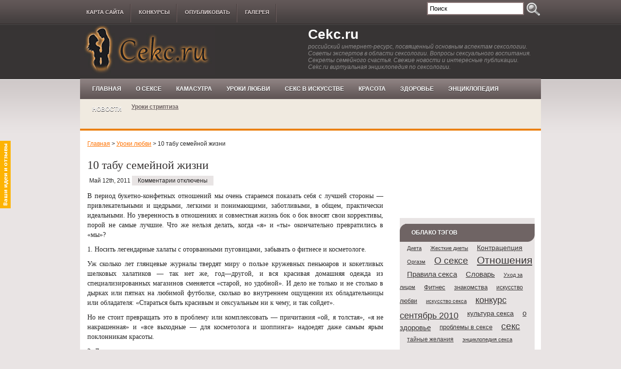

--- FILE ---
content_type: text/html; charset=UTF-8
request_url: http://cekc.ru/uroki-lyubvi/10-tabu-semejnoj-zhizni.html
body_size: 16715
content:
﻿<!DOCTYPE html PUBLIC "-//W3C//DTD XHTML 1.0 Transitional//EN" "http://www.w3.org/TR/xhtml1/DTD/xhtml1-transitional.dtd">
<html xmlns="http://www.w3.org/1999/xhtml" dir="ltr" lang="ru-RU">

<head profile="http://gmpg.org/xfn/11">
<meta http-equiv="Content-Type" content="text/html; charset=UTF-8" />
<script src="http://cekc.ru/wp-content/themes/iGreat/js/dd_script.js" type="text/javascript"></script>
<title>10 табу семейной жизни  | Cekc.ru</title>
<link rel="icon" href="/wp-content/themes/iGreat/favicon.ico" type="image/x-icon">
<link rel="shortcut icon" href="/wp-content/themes/iGreat/favicon.ico" type="image/x-icon"> 
<link rel="stylesheet" href="http://cekc.ru/wp-content/themes/iGreat/css/screen.css" type="text/css" media="screen, projection" />
<link rel="stylesheet" href="http://cekc.ru/wp-content/themes/iGreat/css/print.css" type="text/css" media="print" />
<link rel="stylesheet" href="http://cekc.ru/wp-content/themes/iGreat/style.css" type="text/css" media="screen" />
<!--[if IE]><link rel="stylesheet" href="http://cekc.ru/wp-content/themes/iGreat/css/ie.css" type="text/css" media="screen, projection"><![endif]-->
<link rel="stylesheet" href="http://cekc.ru/wp-content/themes/iGreat/jdgallery/jd.gallery.css" type="text/css" media="screen" charset="utf-8" />
<script src="http://cekc.ru/wp-content/themes/iGreat/jdgallery/mootools-1.2.1-core-yc.js" type="text/javascript"></script>
<script src="http://cekc.ru/wp-content/themes/iGreat/jdgallery/mootools-1.2-more.js" type="text/javascript"></script>
<script src="http://cekc.ru/wp-content/themes/iGreat/jdgallery/jd.gallery.js" type="text/javascript"></script>
<script src="http://cekc.ru/wp-content/themes/iGreat/jdgallery/jd.gallery.transitions.js" type="text/javascript"></script>
<!--[if IE 6]>
	<script src="http://cekc.ru/wp-content/themes/iGreat/js/pngfix.js"></script>
	<script>
	  DD_belatedPNG.fix('#header');
	</script>
<![endif]--> 

<!--<link rel="alternate" type="application/rss+xml" title="Cekc.ru RSS Feed" href="http://cekc.ru/feed" />-->
<link rel="alternate" type="application/atom+xml" title="Cekc.ru Atom Feed" href="http://cekc.ru/feed/atom" />
<link rel="pingback" href="http://cekc.ru/xmlrpc.php" />



<link rel='stylesheet' id='NextGEN-css'  href='http://cekc.ru/wp-content/plugins/nextgen-gallery/css/nggallery.css?ver=1.0.0' type='text/css' media='screen' />
<link rel='stylesheet' id='shutter-css'  href='http://cekc.ru/wp-content/plugins/nextgen-gallery/shutter/shutter-reloaded.css?ver=1.3.0' type='text/css' media='screen' />
<link rel='stylesheet' id='wp-postratings-css'  href='http://cekc.ru/wp-content/plugins/wp-postratings/postratings-css.css?ver=1.50' type='text/css' media='all' />
<link rel='stylesheet' id='wp_sidebarlogin_css_styles-css'  href='http://cekc.ru/wp-content/plugins/sidebar-login/style.css?ver=3.0' type='text/css' media='all' />
<link rel='stylesheet' id='sociable-front-css-css'  href='http://cekc.ru/wp-content/plugins/sociable-re/sociable.css?ver=3.0' type='text/css' media='all' />
<script type='text/javascript' src='http://cekc.ru/wp-content/plugins/si-captcha-for-wordpress/captcha-secureimage/si_captcha.js?ver=3.0'></script>
<script type='text/javascript'>
/* <![CDATA[ */
var shutterSettings = {
	msgLoading: "З А Г Р У З К А",
	msgClose: "Закрыть",
	imageCount: "1"
};
/* ]]> */
</script>
<script type='text/javascript' src='http://cekc.ru/wp-content/plugins/nextgen-gallery/shutter/shutter-reloaded.js?ver=1.3.0'></script>
<script type='text/javascript' src='http://cekc.ru/wp-includes/js/jquery/jquery.js?ver=1.4.2'></script>
<script type='text/javascript' src='http://cekc.ru/wp-content/plugins/nextgen-gallery/js/jquery.cycle.all.min.js?ver=2.88'></script>
<script type='text/javascript' src='http://cekc.ru/wp-content/plugins/nextgen-gallery/js/ngg.slideshow.min.js?ver=1.01'></script>
<script type='text/javascript' src='http://cekc.ru/wp-content/plugins/sociable-re/jsarr.js?ver=3.0'></script>
<script type='text/javascript' src='http://cekc.ru/wp-content/plugins/sociable-re/addsoclinks.js?ver=3.0'></script>
<link rel="EditURI" type="application/rsd+xml" title="RSD" href="http://cekc.ru/xmlrpc.php?rsd" />
<link rel="wlwmanifest" type="application/wlwmanifest+xml" href="http://cekc.ru/wp-includes/wlwmanifest.xml" /> 
<link rel='index' title='Cekc.ru' href='http://cekc.ru' />
<link rel='start' title='Сексология' href='http://cekc.ru/o-sekse/seksologiya.html' />
<link rel='prev' title='Сексуальное желание женщины' href='http://cekc.ru/o-sekse/seksualnoe-zhelanie-zhenshhiny.html' />
<link rel='next' title='Условия для оргазма' href='http://cekc.ru/bez-rubriki/usloviya-dlya-orgazma.html' />
<meta name="generator" content="WordPress 3.0" />
<link rel='shortlink' href='http://cekc.ru/?p=10289' />

<!-- All in One SEO Pack 1.6.12.1 by Michael Torbert of Semper Fi Web Design[409,468] -->
<meta name="description" content="Что же нельзя делать, когда «я» и «ты» окончательно превратились в «мы»?" />
<meta name="keywords" content="семейные отношения, о любви.,отношения" />
<link rel="canonical" href="http://cekc.ru/uroki-lyubvi/10-tabu-semejnoj-zhizni.html" />
<!-- /all in one seo pack -->
<script type="text/javascript" src="http://cekc.ru/wp-content/plugins/audio-player/assets/audio-player.js?ver=2.0.4.1"></script>
<script type="text/javascript">AudioPlayer.setup("http://cekc.ru/wp-content/plugins/audio-player/assets/player.swf?ver=2.0.4.1", {width:"290",animation:"yes",encode:"yes",initialvolume:"60",remaining:"yes",noinfo:"no",buffer:"2",checkpolicy:"no",rtl:"no",bg:"E5E5E5",text:"333333",leftbg:"CCCCCC",lefticon:"333333",volslider:"666666",voltrack:"FFFFFF",rightbg:"B4B4B4",rightbghover:"999999",righticon:"333333",righticonhover:"FFFFFF",track:"FFFFFF",loader:"009900",border:"CCCCCC",tracker:"DDDDDD",skip:"666666",pagebg:"FFFFFF",transparentpagebg:"yes"});</script>

<!-- Comment Rating plugin Version: 2.9.19 by Bob King, http://wealthynetizen.com/, dynamic comment voting & styling. --> 
<style type="text/css" media="screen">
   .ckrating_highly_rated {background-color:#FFFFCC ;}
   .ckrating_poorly_rated {opacity:0.6;filter:alpha(opacity=60) ;}
   .ckrating_hotly_debated {background-color:#FFF0F5 ;}
</style>

<link rel="stylesheet" href="http://cekc.ru/wp-content/plugins/wp-page-numbers/panther/wp-page-numbers.css" type="text/css" media="screen" />
<meta name='NextGEN' content='1.6.2' />
<!-- wp thread comment 1.4.7.4.034 -->
<style type="text/css" media="screen">
.editComment, .editableComment, .textComment{
	display: inline;
}
.comment-childs{
	border: 1px solid #999;
	margin: 5px 2px 2px 4px;
	padding: 4px 2px 2px 4px;
	background-color: white;
}
.chalt{
	background-color: #E2E2E2;
}
#newcomment{
	border:1px dashed #777;width:90%;
}
#newcommentsubmit{
	color:red;
}
.adminreplycomment{
	border:1px dashed #777;
	width:99%;
	margin:4px;
	padding:4px;
}
.mvccls{
	color: #999;
}
			
</style>
<script type="text/javascript">

  var _gaq = _gaq || [];
  _gaq.push(['_setAccount', 'UA-18072575-1']);
  _gaq.push(['_trackPageview']);

  (function() {
    var ga = document.createElement('script'); ga.type = 'text/javascript'; ga.async = true;
    ga.src = ('https:' == document.location.protocol ? 'https://ssl' : 'http://www') + '.google-analytics.com/ga.js';
    var s = document.getElementsByTagName('script')[0]; s.parentNode.insertBefore(ga, s);
  })();

</script>
</head>
<body topmargin="0" style="line-height:0px;">
	<div id="ie_dd_menu" onmouseover="ie_in();" onmouseout="ie_out();" style="line-height:18px; position:absolute; display:block;  padding-top: 10px; z-index:10; left:0; top: 224px;">
	</div>	
	<div id="wrapper" style="line-height:0px;">
		<div id="container" class="container" style="line-height:25px;">
		<div class="span-24" >
           
				<div class="span-16" >
					<div id="pagemenucontainer">
						<ul id="pagemenu">
							<!--<li ><a href="http://cekc.ru/">Главная</a></li>-->
							
							<li class="page_item page-item-3120"><a href="http://cekc.ru/karta-sajta" title="Карта сайта">Карта сайта</a></li>
<li class="page_item page-item-5117"><a href="http://cekc.ru/konkursi" title="Конкурcы">Конкурcы</a></li>
<li class="page_item page-item-7199"><a href="http://cekc.ru/opublikovat" title="Опубликовать">Опубликовать</a></li>
<li class="page_item page-item-7539"><a href="http://cekc.ru/galereya" title="Галерея">Галерея</a></li>
						</ul>
					</div>
				</div> 
				<div id="topsearch" class="span-8 last">
					 <form method="get" id="searchform" action="http://cekc.ru"> 
<input type="text" value="Поиск"  
name="s" id="s"  
onblur="if (this.value == '')  
{this.value = 'Поиск';}"  
onfocus="if (this.value == 'Поиск')  
{this.value = '';}" /> 
<input type="image" src="http://cekc.ru/wp-content/themes/iGreat/images/search.gif" style="border:0;" align="top" /> 
</form>
				</div>
				
			</div> 
				<div id="header" class="span-24">
					<div class = 'logo' style = 'float: left; width: 279px; height: 103px; margin-top: -20px;'>
						<a href = '/'><img src = "http://cekc.ru/wp-content/themes/iGreat/images/cekc_logo.jpg" /></a>
					</div>
					<div class="span-12" style = 'float: right; margin-top: -15px;'>
													<h1><a href="http://cekc.ru">Cekc.ru</a></h1>
							<h2>российский интернет-ресурс, посвященный основным аспектам сексологии. Советы экспертов в области сексологии. Вопросы сексуального воспитания. Секреты семейного счастья. Свежие новости и интересные публикации. Cekc.ru виртуальная энциклопедия по сексологии.</h2>
													
					</div>
					
					<div class="span-12 last" style="padding-top: 5px; text-align:right;">
											</div>
				</div>
			
			
			<div class="span-24">
				<div class="navcontainer">
					<ul id="nav" class="dd_menu">
						<li ><a class="apply_style" href="http://cekc.ru">Главная</a></li>
							<li class="cat-item cat-item-4"><a href="http://cekc.ru/category/o-sekse"  >О сексе</a>
</li>
	<li class="cat-item cat-item-19"><a href="http://cekc.ru/category/kamasutra"  >Камасутра</a>
</li>
	<li class="cat-item cat-item-51"><a href="http://cekc.ru/category/uroki-lyubvi"  >Уроки любви</a>
</li>
	<li class="cat-item cat-item-21"><a href="http://cekc.ru/category/seks-v-iskusstve"  >Секс в искусстве</a>
</li>
	<li class="cat-item cat-item-6"><a href="http://cekc.ru/category/krasota"  >Красота</a>
</li>
	<li class="cat-item cat-item-3"><a href="http://cekc.ru/category/zdorove"  >Здоровье</a>
</li>
	<li class="cat-item cat-item-48"><a href="http://cekc.ru/category/enciklopediya"  >Энциклопедия</a>
</li>
	<li class="cat-item cat-item-43"><a href="http://cekc.ru/category/novosti"  >Новости</a>
</li>
								
					</ul>
					
					<ul class="mysubmenu">	<li class="cat-item cat-item-26"><a href="http://cekc.ru/category/uroki-lyubvi/uroki-striptiza"  >Уроки стриптиза</a>
</li>
</ul>					<div class = 'hr'></div>
				</div>
				
				<script type="text/javascript">
				// try {var menu=new menu.dd("menu");
				// menu.init("nav","menuhover");} catch (e) {alert(e);}
				</script>
			</div>
				<div class="span-24" id="contentwrap">	
			<div class="span-16">
				<div id="content">	
				 <a style="line-height:1px; font-size: 1px; " name="tothetop"></a>
						
												<div class = 'breadcrumb'>
							<!-- Breadcrumb NavXT 3.5.1 -->
<a title="Перейти на &#39;Главная&#39;." href="http://cekc.ru">Главная</a> &gt; <a title="Перейти к рубрике &#39;Уроки любви&#39;." href="http://cekc.ru/category/uroki-lyubvi">Уроки любви</a> &gt; 10 табу семейной жизни						</div>
						<div class="post-10289 post type-post hentry category-uroki-lyubvi tag-otnosheniya" id="post-10289">
							<h2 class="title">10 табу семейной жизни</h2>
							<div class="postdate">Май 12th, 2011 <span><span>Комментарии отключены</span></span> </div>
			
							<div class="entry">
								<p>В период букетно-конфетных отношений мы очень стараемся показать себя с лучшей стороны — привлекательными и щедрыми, легкими и понимающими, заботливыми, в общем, практически идеальными. Но уверенность в отношениях и совместная жизнь бок о бок вносят свои коррективы, порой не самые лучшие. <span id="more-10289"></span>Что же нельзя делать, когда «я» и «ты» окончательно превратились в «мы»?</p>
<p>1. Носить легендарные халаты с оторванными пуговицами, забывать о фитнесе и косметологе.</p>
<p>Уж сколько лет глянцевые журналы твердят миру о пользе кружевных пеньюаров и кокетливых шелковых халатиков — так нет же, год—другой, и вся красивая домашняя одежда из специализированных магазинов сменяется «старой, но удобной». И дело не только и не столько в дырках или пятнах на любимой футболке, сколько во внутреннем ощущении их обладательницы или обладателя: «Стараться быть красивым и сексуальным ни к чему, и так сойдет».</p>
<p>Но не стоит превращать это в проблему или комплексовать — причитания «ой, я толстая», «я не накрашенная» и «все выходные — для косметолога и шоппинга» надоедят даже самым ярым поклонникам красоты.</p>
<p>2. Ложиться спать, поссорившись</p>
<p>Утро, конечно, вечера мудренее, но невыясненные вечерние обиды делают его грустным и недобрым. Конечно, отложить решение проблемы можно и на завтра, а вот освободиться от отрицательных эмоций и обид, помириться, обнять друг друга — лучше уже сегодня. Кстати, и сон от этого будет крепче и спокойнее.</p>
<p>Но при этом спать в одной кровати, как считают врачи и психологи, совсем не полезно: это плохо сказывается на эмоциональном состоянии и нервной системе. Особенно если вы делаете это потому, что «так положено», на самом деле страдая от храпа и ночной борьбы за постельное пространство.</p>
<p style="text-align: center;"><img class="aligncenter size-full wp-image-10293" title="PhotoFatherArgueWithDaughter" src="http://cekc.ru/wp-content/uploads/2011/05/PhotoFatherArgueWithDaughter.jpg" alt="Семейные отношения, о любви." width="614" height="409" /></p>
<p>3. Принимать серьезные решения в одиночку</p>
<p>Не важно, касается ли это воспитания детей, распределения бюджета или покупки белого кролика, в любом случае партнер будет чувствовать себя обиженным, даже если в душе он полностью согласен с вашим решением. А если решение окажется еще и неверным, вместо помощи и поддержки вы рискуете услышать вполне справедливые упреки.</p>
<p>Но у каждого из вас должно быть «право молниеносного решения» в тех критических ситуациях, когда подождать и посоветоваться никак не получается. И в этом случае партнер может рассчитывать и на понимание с вашей стороны.</p>
<p>4. Сравнивать любимого с бывшими</p>
<p>Саша не курил, Женя больше зарабатывал, а Сергей виртуозно жарил блинчики? Все это не дает вам повода требовать того же самого от близкого человека или проводить какие-то параллели. Кстати говоря, если бывший был «подлец и эгоист», от сравнений тоже стоит воздержаться. Психологи считают, что любые сопоставления говорят о незавершенности прежних отношений, а «третий лишний», пусть и виртуальный, паре не нужен.</p>
<p>Но если вы слишком старательно замалчиваете прошлое, избегая всяческих воспоминаний, это тоже не очень хороший знак. Может быть, кто-то просто слишком ревнив?</p>
<p>5. Вмешивать в семейные конфликты третьих лиц</p>
<p>Подруга говорит, что такое поведение недопустимо, мама советует быть мягче, а коллеги считают, что лучшим решением проблемы станет легкий флирт? Предложите им другую тему для разговора: проблемы личного характера лучше решать самостоятельно. Ведь близкие изначально будут на вашей стороне и не смогут дать объективную оценку происходящему. Кроме того, в дальнейшем это снизит количество сплетен и пересудов в кругу вашего общения.</p>
<p>Но если вы оба запутались окончательно, можно прибегнуть к непредвзятой оценке профессионала — семейного психолога.</p>
<p>6. Пренебрежительно отзываться о его близких и друзьях</p>
<p>Какими бы безвкусными ни были пироги свекрови, наряды сестры и шуточки однокашника Виталия, критиковать и высмеивать их в присутствии любимого не стоит. Хотя бы потому, что это абсолютно бесполезно. Если он не согласен с вами, его это просто разозлит, если же в глубине души он разделяет вашу точку зрения — ему будет больно лишний раз слышать о недостатках родных людей.</p>
<p>Но если его круг общения доставляет вам серьезные неудобства, можно мягко сказать об этом и постараться свести совместное времяпрепровождение до минимума. При этом не ограничивая любимого.</p>
<p>7. Сравнивать доходы</p>
<p>Финансовый вопрос всегда был одним из самых спорных в совместных отношениях. Должен ли мужчина зарабатывать больше? Хорошо, если ваши взгляды совпадают, но такое случается не всегда. В любом случае насмешки и акцентирование собственного превосходства не пойдут ни финансам, ни отношениям на пользу. Результативными могут стать лишь конкретные пожелания, подкрепленные конкретными цифрами — такие разговоры сильный пол воспринимает лучше.</p>
<p>Но раздельный бюджет (крупные покупки не в счет) при обоюдном согласии вполне позволителен.</p>
<p>8. Смеяться над увлечениями</p>
<p>Биатлон, хоккей, нумизматика или рыбная ловля — в зависимости от подхода это может стать камнем преткновения или еще одной точкой соприкосновения. Даже если последнего не получилось, относитесь к хобби любимого с уважением — если уважаете его самого.</p>
<p>Но не стоит притворяться и изображать бурный интерес к тому, что на самом деле вам безразлично. Когда (а рано или поздно это случится) тайное станет явным и во время очередного хоккейного матча вы заснете от скуки, взаимное доверие будет серьезно подточено.</p>
<p>9. Нарушать личное пространство</p>
<p>Чтение СМС и почты, подслушивание и проверки — вещи, которые большинство мужчин считают недопустимыми. Оправдания почти никогда не принимаются.</p>
<p>Но на войне как на войне, и в некоторых, совсем уж критических случаях кристальной честностью можно поступиться. Главное — не войти во вкус.</p>
<p>10. Забывать про праздники</p>
<p>Романтики много не бывает, особенно в отношениях со стажем. Подарки, поздравления и маленькие сюрпризы помогают разрушить серый быт и лишний (точнее, совсем не лишний) раз напомнить о чувствах.</p>
<p>Но не стоит ожидать, что День вашего <a href="/uroki-lyubvi/kakoj-on-poceluj-lyubvi.html">первого поцелуя</a> или святого Валентина и прочие весьма относительные праздники имеют для мужчин такое же значение, как для вас. И обижаться за невнимание к ним просто бессмысленно.</p>

<div class="sociable">
<div class="sociable_tagline">
<span style="font-weight:bold; padding-bottom: 5px;">Рассказать друзьям</span>
</div>
<ul>
	<li class="sociablefirst"><a rel="nofollow"  id="soclinks_0"  target="_blank" title="Добавить ВКонтакте заметку об этой странице"><img src="http://cekc.ru/wp-content/plugins/sociable-re/images/services-sprite.gif" title="Добавить ВКонтакте заметку об этой странице" alt="Добавить ВКонтакте заметку об этой странице" style="width: 16px; height: 16px; background: transparent url(http://cekc.ru/wp-content/plugins/sociable-re/images/services-sprite.png) no-repeat; background-position:-1px -91px" class="sociable-hovers" /></a></li>
	<li><a rel="nofollow"  id="soclinks_1"  target="_blank" title="Мой Мир"><img src="http://cekc.ru/wp-content/plugins/sociable-re/images/services-sprite.gif" title="Мой Мир" alt="Мой Мир" style="width: 16px; height: 16px; background: transparent url(http://cekc.ru/wp-content/plugins/sociable-re/images/services-sprite.png) no-repeat; background-position:-19px -91px" class="sociable-hovers" /></a></li>
	<li><a rel="nofollow"  id="soclinks_2"  target="_blank" title="Facebook"><img src="http://cekc.ru/wp-content/plugins/sociable-re/images/services-sprite.gif" title="Facebook" alt="Facebook" style="width: 16px; height: 16px; background: transparent url(http://cekc.ru/wp-content/plugins/sociable-re/images/services-sprite.png) no-repeat; background-position:-343px -1px" class="sociable-hovers" /></a></li>
	<li><a rel="nofollow"  id="soclinks_3"  target="_blank" title="Twitter"><img src="http://cekc.ru/wp-content/plugins/sociable-re/images/services-sprite.gif" title="Twitter" alt="Twitter" style="width: 16px; height: 16px; background: transparent url(http://cekc.ru/wp-content/plugins/sociable-re/images/services-sprite.png) no-repeat; background-position:-343px -55px" class="sociable-hovers" /></a></li>
	<li><a rel="nofollow"  id="soclinks_4"  href="javascript:void(0)" onclick="document.getElementById('socljform').submit();" ><img src="http://cekc.ru/wp-content/plugins/sociable-re/images/services-sprite.gif" title="LiveJournal" alt="LiveJournal" style="width: 16px; height: 16px; background: transparent url(http://cekc.ru/wp-content/plugins/sociable-re/images/services-sprite.png) no-repeat; background-position:-163px -92px" class="sociable-hovers" /></a></li><div style="display:none"><form target="_blank" id="socljform" method="post" action="http://www.livejournal.com/update.bml">
		 <input type="hidden" name="subject" value="Cekc.ru: 10 табу семейной жизни "/>
		 <input type="hidden" name="event" value="<a href='http://cekc.ru/uroki-lyubvi/10-tabu-semejnoj-zhizni.html'>10 табу семейной жизни </a><br/><img style='float:left;' width='300' height='177' src='http://cekc.ru/wp-content/uploads/2011/05/neschastnyi-brak-02-300x177.jpg'  alt='neschastnyi-brak-02' title='neschastnyi-brak-02' />"/>
		 </form></div>
	<li><a rel="nofollow"  id="soclinks_5"  target="_blank" title="MySpace"><img src="http://cekc.ru/wp-content/plugins/sociable-re/images/services-sprite.gif" title="MySpace" alt="MySpace" style="width: 16px; height: 16px; background: transparent url(http://cekc.ru/wp-content/plugins/sociable-re/images/services-sprite.png) no-repeat; background-position:-145px -37px" class="sociable-hovers" /></a></li>
	<li><a rel="nofollow"  id="soclinks_6"  target="_blank" title="Google Buzz"><img src="http://cekc.ru/wp-content/plugins/sociable-re/images/services-sprite.gif" title="Google Buzz" alt="Google Buzz" style="width: 16px; height: 16px; background: transparent url(http://cekc.ru/wp-content/plugins/sociable-re/images/services-sprite.png) no-repeat; background-position:-127px -91px" class="sociable-hovers" /></a></li>
	<li><a rel="nofollow"  id="soclinks_7"  target="_blank" title="Яндекс.Закладки"><img src="http://cekc.ru/wp-content/plugins/sociable-re/images/services-sprite.gif" title="Яндекс.Закладки" alt="Яндекс.Закладки" style="width: 16px; height: 16px; background: transparent url(http://cekc.ru/wp-content/plugins/sociable-re/images/services-sprite.png) no-repeat; background-position:-37px -91px" class="sociable-hovers" /></a></li>
	<li><a rel="nofollow"  id="soclinks_8"  target="_blank" title="БобрДобр"><img src="http://cekc.ru/wp-content/plugins/sociable-re/images/services-sprite.gif" title="БобрДобр" alt="БобрДобр" style="width: 16px; height: 16px; background: transparent url(http://cekc.ru/wp-content/plugins/sociable-re/images/services-sprite.png) no-repeat; background-position:-55px -91px" class="sociable-hovers" /></a></li>
	<li class="sociablelast"><a rel="nofollow"  id="soclinks_9"  target="_blank" title="Сто закладок"><img src="http://cekc.ru/wp-content/plugins/sociable-re/images/services-sprite.gif" title="Сто закладок" alt="Сто закладок" style="width: 16px; height: 16px; background: transparent url(http://cekc.ru/wp-content/plugins/sociable-re/images/services-sprite.png) no-repeat; background-position:-109px -91px" class="sociable-hovers" /></a></li>
</ul>
</div>
<script type="text/javascript">
	addsoclinks();
	</script>															</div>
							<div class = 'voting'>
								<div id="post-ratings-10289" class="post-ratings"><img id="rating_10289_1" src="http://cekc.ru/wp-content/plugins/wp-postratings/images/stars/rating_off.gif" alt="1 Star" title="1 Star" onmouseover="current_rating(10289, 1, '1 Star');" onmouseout="ratings_off(0, 0, 0);" onclick="rate_post();" onkeypress="rate_post();" style="cursor: pointer; border: 0px;" /><img id="rating_10289_2" src="http://cekc.ru/wp-content/plugins/wp-postratings/images/stars/rating_off.gif" alt="2 Stars" title="2 Stars" onmouseover="current_rating(10289, 2, '2 Stars');" onmouseout="ratings_off(0, 0, 0);" onclick="rate_post();" onkeypress="rate_post();" style="cursor: pointer; border: 0px;" /><img id="rating_10289_3" src="http://cekc.ru/wp-content/plugins/wp-postratings/images/stars/rating_off.gif" alt="3 Stars" title="3 Stars" onmouseover="current_rating(10289, 3, '3 Stars');" onmouseout="ratings_off(0, 0, 0);" onclick="rate_post();" onkeypress="rate_post();" style="cursor: pointer; border: 0px;" /><img id="rating_10289_4" src="http://cekc.ru/wp-content/plugins/wp-postratings/images/stars/rating_off.gif" alt="4 Stars" title="4 Stars" onmouseover="current_rating(10289, 4, '4 Stars');" onmouseout="ratings_off(0, 0, 0);" onclick="rate_post();" onkeypress="rate_post();" style="cursor: pointer; border: 0px;" /><img id="rating_10289_5" src="http://cekc.ru/wp-content/plugins/wp-postratings/images/stars/rating_off.gif" alt="5 Stars" title="5 Stars" onmouseover="current_rating(10289, 5, '5 Stars');" onmouseout="ratings_off(0, 0, 0);" onclick="rate_post();" onkeypress="rate_post();" style="cursor: pointer; border: 0px;" /> (No Ratings Yet)<br /><span class="post-ratings-text" id="ratings_10289_text"></span></div>
<div id="post-ratings-10289-loading"  class="post-ratings-loading"><img src="http://cekc.ru/wp-content/plugins/wp-postratings/images/loading.gif" width="16" height="16" alt="Loading ..." title="Loading ..." class="post-ratings-image" />&nbsp;Loading ...</div>
  
							</div>
							
							<div class="postmeta"><img src="http://cekc.ru/wp-content/themes/iGreat/images/folder.png" />  
							
							Размещено в категориях:<a href="http://cekc.ru/category/uroki-lyubvi" title="Просмотреть все записи в рубрике &laquo;Уроки любви&raquo;" rel="category tag">Уроки любви</a> 
							
							 <img src="http://cekc.ru/wp-content/themes/iGreat/images/tag.png" /> Tags: <a href="http://cekc.ru/tag/otnosheniya" rel="tag">Отношения</a></div>
						
							<div class="navigation clearfix">
								<div class="alignleft">&laquo; <a href="http://cekc.ru/o-sekse/seksualnoe-zhelanie-zhenshhiny.html" rel="prev">Сексуальное желание женщины</a></div>
								<div class="alignright"><a href="http://cekc.ru/bez-rubriki/usloviya-dlya-orgazma.html" rel="next">Условия для оргазма</a> &raquo;</div>
							</div>
							
															Комментирование и на данный момент сейчас закрыты.
	
													</div><!--/post-10289-->
					
				
<!-- You can start editing here. -->

			<!-- If comments are closed. -->
		<p class="nocomments">Комментирование закрыто.</p>

	

				
							
								<a style="margin-top:12px; margin-bottom: 12px; font-size: 130%; color: #4466ff;" href="#tothetop">Наверх</a>
			</div>
			</div>
		﻿<div class="span-8 last">
	
	<div class="sidebar">
	<div style="margin-top:15px;">
<object classid="clsid:d27cdb6e-ae6d-11cf-96b8-444553540000" codebase="http://download.macromedia.com/pub/shockwave/cabs/flash/swflash.cab#version=7,0,0,0" id="under_repair2" width="300" align="baseline" style="height:200px;width:300px;"> <param name="allowScriptAccess" value="always" /> <param name=FlashVars value="siteurl='http://www.rozoviykrolik.ru/?rs=cekcp'"> <param name="movie" value="http://www.rozoviykrolik.ru/ads/baner1.swf" /> <param name="loop" value="false" /> <param name="play" value="true" /> <param name="quality" value="high" /> <embed src="http://www.rozoviykrolik.ru/ads/baner1.swf" FlashVars="siteurl='http://www.rozoviykrolik.ru/?rs=cekcp'" quality="high" play="true" loop="false" width="300" swLiveConnect=true id="under_repair2" name="under_repair2" allowScriptAccess="always" type="application/x-shockwave-flash" pluginspage="http://www.macromedia.com/go/getflashplayer"/> </object>
	</div>
	
	
	
				
		
		<ul class="main_ul">
		
		<li class="sblogin"></li>
		
		        			    				
							
				<li class="main_li" id="tag_cloud">
				<div class = 'h2_left'></div>
				<div class = 'h2_center'>
					<h2>Облако тэгов</h2>
				</div>
				<div class = 'h2_right'></div>
					<a href='http://cekc.ru/tag/dieti' class='tag-link-62' title='10 тем' style='font-size: 8pt;'>Диета</a>
<a href='http://cekc.ru/tag/zhestkie-diety' class='tag-link-8' title='12 тем' style='font-size: 8.5544554455446pt;'>Жесткие диеты</a>
<a href='http://cekc.ru/tag/kontracepciya' class='tag-link-15' title='20 тем' style='font-size: 10.217821782178pt;'>Контрацепция</a>
<a href='http://cekc.ru/tag/orgazm' class='tag-link-70' title='12 тем' style='font-size: 8.5544554455446pt;'>Оргазм</a>
<a href='http://cekc.ru/tag/o-seks' class='tag-link-77' title='64 темы' style='font-size: 14.09900990099pt;'>О сексе</a>
<a href='http://cekc.ru/tag/otnosheniya' class='tag-link-76' title='110 тем' style='font-size: 16pt;'>Отношения</a>
<a href='http://cekc.ru/tag/pravila-seksa' class='tag-link-86' title='25 тем' style='font-size: 10.930693069307pt;'>Правила секса</a>
<a href='http://cekc.ru/tag/slovar' class='tag-link-75' title='29 тем' style='font-size: 11.485148514851pt;'>Словарь</a>
<a href='http://cekc.ru/tag/uxod-za-licom' class='tag-link-69' title='10 тем' style='font-size: 8pt;'>Уход за лицом</a>
<a href='http://cekc.ru/tag/fitnes' class='tag-link-73' title='17 тем' style='font-size: 9.7425742574257pt;'>Фитнес</a>
<a href='http://cekc.ru/tag/znakomstva' class='tag-link-134' title='16 тем' style='font-size: 9.5049504950495pt;'>знакомства</a>
<a href='http://cekc.ru/tag/iskusstvo-lyubvi' class='tag-link-109' title='15 тем' style='font-size: 9.2673267326733pt;'>искусство любви</a>
<a href='http://cekc.ru/tag/iskusstvo-seksa' class='tag-link-105' title='12 тем' style='font-size: 8.5544554455446pt;'>искусство секса</a>
<a href='http://cekc.ru/tag/konkurs-sentyabr-2010' class='tag-link-81' title='56 тем' style='font-size: 13.70297029703pt;'>конкурс сентябрь 2010</a>
<a href='http://cekc.ru/tag/kultura-seksa' class='tag-link-100' title='22 темы' style='font-size: 10.534653465347pt;'>культура секса</a>
<a href='http://cekc.ru/tag/o-zdorove' class='tag-link-113' title='26 тем' style='font-size: 11.089108910891pt;'>о здоровье</a>
<a href='http://cekc.ru/tag/problemy-v-sekse' class='tag-link-85' title='18 тем' style='font-size: 9.9009900990099pt;'>проблемы в сексе</a>
<a href='http://cekc.ru/tag/seks' class='tag-link-114' title='66 тем' style='font-size: 14.257425742574pt;'>секс</a>
<a href='http://cekc.ru/tag/tajnye-zhelaniya' class='tag-link-97' title='14 тем' style='font-size: 9.1089108910891pt;'>тайные желания</a>
<a href='http://cekc.ru/tag/enciklopediya-seks' class='tag-link-106' title='11 тем' style='font-size: 8.3168316831683pt;'>энциклопедия секса</a>				</li>
				
				<li class="main_li">
				<div class = 'h2_left'></div>
				<div class = 'h2_center'>
					<h2>Свежие записи</h2>
				</div>
				<div class = 'h2_right'></div>
				
			               <ul>
						<li><a href='http://cekc.ru/o-sekse/gruppovoj-seks/svingery-razvrat-ili-spasenie-otnoshenij.html' title='Свингеры: разврат или спасение отношений?'>Свингеры: разврат или спасение отношений?</a></li>
	<li><a href='http://cekc.ru/n-rubrika/enciklopediya-polovoj-zhizni/kak-ne-nado-razgovarivat-s-rebenkom-o-sekse.html' title='Как не надо разговаривать с ребенком о сексе'>Как не надо разговаривать с ребенком о сексе</a></li>
	<li><a href='http://cekc.ru/n-rubrika/enciklopediya-polovoj-zhizni/esli-odin-iz-suprugov-starshe-ili-opyat-o-neravnom-brake.html' title='Если один из супругов старше, или опять о неравном браке'>Если один из супругов старше, или опять о неравном браке</a></li>
	<li><a href='http://cekc.ru/o-sekse/pervyj-seks-podrostka-kak-reagirovat.html' title='Первый секс подростка: как реагировать'>Первый секс подростка: как реагировать</a></li>
	<li><a href='http://cekc.ru/n-rubrika/enciklopediya-seksa/podrostok-i-pornofilm.html' title='Подросток и порнофильмы'>Подросток и порнофильмы</a></li>
  
			               </ul>
				</li>
				<!--
				<li class="main_li"><h2>Архив</h2>
					<ul>
						<li><a href='http://cekc.ru/2013/04' title='Апрель 2013'>Апрель 2013</a></li>
	<li><a href='http://cekc.ru/2012/11' title='Ноябрь 2012'>Ноябрь 2012</a></li>
	<li><a href='http://cekc.ru/2012/10' title='Октябрь 2012'>Октябрь 2012</a></li>
	<li><a href='http://cekc.ru/2011/10' title='Октябрь 2011'>Октябрь 2011</a></li>
	<li><a href='http://cekc.ru/2011/09' title='Сентябрь 2011'>Сентябрь 2011</a></li>
	<li><a href='http://cekc.ru/2011/08' title='Август 2011'>Август 2011</a></li>
	<li><a href='http://cekc.ru/2011/07' title='Июль 2011'>Июль 2011</a></li>
	<li><a href='http://cekc.ru/2011/06' title='Июнь 2011'>Июнь 2011</a></li>
	<li><a href='http://cekc.ru/2011/05' title='Май 2011'>Май 2011</a></li>
	<li><a href='http://cekc.ru/2011/04' title='Апрель 2011'>Апрель 2011</a></li>
	<li><a href='http://cekc.ru/2011/03' title='Март 2011'>Март 2011</a></li>
	<li><a href='http://cekc.ru/2011/02' title='Февраль 2011'>Февраль 2011</a></li>
	<li><a href='http://cekc.ru/2011/01' title='Январь 2011'>Январь 2011</a></li>
	<li><a href='http://cekc.ru/2010/12' title='Декабрь 2010'>Декабрь 2010</a></li>
	<li><a href='http://cekc.ru/2010/11' title='Ноябрь 2010'>Ноябрь 2010</a></li>
	<li><a href='http://cekc.ru/2010/10' title='Октябрь 2010'>Октябрь 2010</a></li>
	<li><a href='http://cekc.ru/2010/09' title='Сентябрь 2010'>Сентябрь 2010</a></li>
	<li><a href='http://cekc.ru/2010/08' title='Август 2010'>Август 2010</a></li>
	<li><a href='http://cekc.ru/2010/07' title='Июль 2010'>Июль 2010</a></li>
	<li><a href='http://cekc.ru/2010/06' title='Июнь 2010'>Июнь 2010</a></li>
	<li><a href='http://cekc.ru/2026/01' title=' 0'> 0</a></li>
					</ul>
				</li>
				-->
			
				<li class="main_li"> 
					<div>
	            <a href='http://www.rozoviykrolik.ru/index.php?option=com_ss&view=subcategory&store=s1&id=2301635653&rs=cekcp' target='_blank'><img src='http://www.krolikplatit.ru/images/stories/forall/rozoviykrolik.ru/240x180/240x180_fleshlight.gif' border='0'></a>
                </div>
				
					<div class = 'h2_left'></div>
					<div class = 'h2_center'>
						<h2>Календарь</h2>
					</div>
					<div class = 'h2_right'></div>
					
					<table id="wp-calendar" summary="Календарь">
	<caption>Январь 2026</caption>
	<thead>
	<tr>
		<th scope="col" title="Понедельник">Пн</th>
		<th scope="col" title="Вторник">Вт</th>
		<th scope="col" title="Среда">Ср</th>
		<th scope="col" title="Четверг">Чт</th>
		<th scope="col" title="Пятница">Пт</th>
		<th scope="col" title="Суббота">Сб</th>
		<th scope="col" title="Воскресенье">Вс</th>
	</tr>
	</thead>

	<tfoot>
	<tr>
		<td colspan="3" id="prev"><a href="http://cekc.ru/2013/04" title="Посмотреть записи за Апрель 2013">&laquo; Апр</a></td>
		<td class="pad">&nbsp;</td>
		<td colspan="3" id="next" class="pad">&nbsp;</td>
	</tr>
	</tfoot>

	<tbody>
	<tr>
		<td colspan="3" class="pad">&nbsp;</td><td>1</td><td>2</td><td>3</td><td>4</td>
	</tr>
	<tr>
		<td>5</td><td>6</td><td>7</td><td>8</td><td>9</td><td>10</td><td>11</td>
	</tr>
	<tr>
		<td>12</td><td>13</td><td>14</td><td>15</td><td>16</td><td>17</td><td>18</td>
	</tr>
	<tr>
		<td>19</td><td>20</td><td>21</td><td>22</td><td>23</td><td id="today">24</td><td>25</td>
	</tr>
	<tr>
		<td>26</td><td>27</td><td>28</td><td>29</td><td>30</td><td>31</td>
		<td class="pad" colspan="1">&nbsp;</td>
	</tr>
	</tbody>
	</table> 
				</li>
		        
				
								
												
				
				
					
						
		</ul>
			</div>
</div>
	</div>
<style type="text/css" media="all">#avatar_footer { display: none; } /* Change this in Users > Avatars. */ </style>
	</div>
	<div id="footer" style="">
	<div style="float:left; margin-top: -17px; margin-left:3px; margin-right: 3px;">
	 <img src="/wp-content/themes/iGreat/images/cekc_logo_small.gif"/>
	</div>
	<div style="float:left; margin-top: -14px; margin-right: 1%; width: 44%; line-height: 12px; font-size: 11px; text-align: left;">
		&copy; 2010-2013 <strong>Cekc.ru</strong>
		Все материалы данного сайта являются объектами авторского права.<br/> При использовании материалов гиперссылка обязательна.
    </div>
	<div style="float:left; margin-top: -10px; width: *; line-height: 12px; font-size: 11px; font-weight: bold;">
		Cekc.ru — электронная энциклопедия секса
    </div>
	<div style="float:right; margin-top: -14px; width: 180px; line-height: 12px; font-size: 11px; margin-left: 20px;">
		<div style="width:100%; text-align: justify;"><a style="margin-right: 5px;" href="/o-proekte">О проекте</a> <a style="margin-right: 5px;" target="_blank" href="/feed">RSS</a> <a style="margin-right: 5px;" href="/contakts">Контакты</a></div>
    </div>
	</div>
</div>
<script type='text/javascript' src='http://cekc.ru/wp-content/plugins/comment-rating/ck-karma.js?ver=3.0'></script>
<script type='text/javascript'>
/* <![CDATA[ */
var ratingsL10n = {
	plugin_url: "http://cekc.ru/wp-content/plugins/wp-postratings",
	ajax_url: "http://cekc.ru/wp-content/plugins/wp-postratings/wp-postratings.php",
	text_wait: "Please rate only 1 post at a time.",
	image: "stars",
	image_ext: "gif",
	max: "5",
	show_loading: "1",
	show_fading: "1",
	custom: "0"
};
var ratings_mouseover_image=new Image();ratings_mouseover_image.src=ratingsL10n.plugin_url+"/images/"+ratingsL10n.image+"/rating_over."+ratingsL10n.image_ext;
/* ]]> */
</script>
<script type='text/javascript' src='http://cekc.ru/wp-content/plugins/wp-postratings/postratings-js.js?ver=1.50'></script>
<style>
a.loginza:hover, a.loginza {text-decoration:none;}
a.loginza img {border:0px;margin-right:3px;margin-bottom:-4px;}
</style>
<script src="http://loginza.ru/js/widget.js" type="text/javascript"></script>
<script type="text/javascript">

var loginza_auth = document.createElement("div");

loginza_auth.id = "loginza_comment";
loginza_auth.innerHTML = '<noindex>Также Вы можете войти используя: &nbsp; <a rel="external nofollow" href="h'+'ttps://login'+'za.ru/ap'+'i/widget?token_url=http%3A%2F%2Fcekc.ru%2Furoki-lyubvi%2F10-tabu-semejnoj-zhizni.html&providers_set=google,yandex,mailruapi,vkontakte,facebook,twitter,myopenid,rambler,openid,mailru&lang=" class="loginza">'+
	'<img src="http://cekc.ru/wp-content/plugins/loginza/img/yandex.png" alt="Yandex" title="Yandex"/>&nbsp;<img src="http://cekc.ru/wp-content/plugins/loginza/img/google.png" alt="Google" title="Google Accounts"/>&nbsp;'+
	'<img src="http://cekc.ru/wp-content/plugins/loginza/img/vkontakte.png" alt="Вконтакте" title="Вконтакте"/>&nbsp;<img src="http://cekc.ru/wp-content/plugins/loginza/img/mailru.png" alt="Mail.ru" title="Mail.ru"/>&nbsp;<img src="http://cekc.ru/wp-content/plugins/loginza/img/twitter.png" alt="Twitter" title="Twitter"/>&nbsp;'+
	'<img src="http://cekc.ru/wp-content/plugins/loginza/img/loginza.png" alt="Loginza" title="Loginza"/>&nbsp;<img src="http://cekc.ru/wp-content/plugins/loginza/img/myopenid.png" alt="MyOpenID" title="MyOpenID"/>&nbsp;'+
	'<img src="http://cekc.ru/wp-content/plugins/loginza/img/openid.png" alt="OpenID" title="OpenID"/>&nbsp;<img src="http://cekc.ru/wp-content/plugins/loginza/img/webmoney.png" alt="WebMoney" title="WebMoney"/>&nbsp;'+
	'</a></noindex>';

var commentForm = document.getElementById("comment");
if (commentForm) {
	commentForm.parentNode.insertBefore(loginza_auth, commentForm);
}
</script>
<!--LiveInternet counter--><script type="text/javascript"><!--
new Image().src = "//counter.yadro.ru/hit?r"+
escape(document.referrer)+((typeof(screen)=="undefined")?"":
";s"+screen.width+"*"+screen.height+"*"+(screen.colorDepth?
screen.colorDepth:screen.pixelDepth))+";u"+escape(document.URL)+
";"+Math.random();//--></script><!--/LiveInternet-->
<script type="text/javascript">
reformal_wdg_w    = "713";
reformal_wdg_h    = "460";
reformal_wdg_domain    = "cekc-ru";
reformal_wdg_mode    = 0;
reformal_wdg_title   = "Секс.Ру";
reformal_wdg_ltitle  = "Ваши идеи и отзывы";
reformal_wdg_lfont   = "Verdana, Geneva, sans-serif";
reformal_wdg_lsize   = "12px";
reformal_wdg_color   = "#fdb302";
reformal_wdg_bcolor  = "#516582";
reformal_wdg_tcolor  = "#ffffff";
reformal_wdg_align   = "left";
reformal_wdg_charset = "utf-8";
reformal_wdg_waction = 0;
reformal_wdg_vcolor  = "#a0cf55";
reformal_wdg_cmline  = "#e0e0e0";
reformal_wdg_glcolor  = "#105794";
reformal_wdg_tbcolor  = "#ffffff";
reformal_wdg_tcolor_aw4  = "#3f4543";
 
reformal_wdg_bimage = "df29ada914c2f2b02981399c5cc16fb9.png";
 
</script>

<script type="text/javascript" language="JavaScript" src="http://reformal.ru/tabn2v4.js"></script>

<!-- Yandex.Metrika counter -->
<script type="text/javascript">
    (function (d, w, c) {
        (w[c] = w[c] || []).push(function() {
            try {
                w.yaCounter40180128 = new Ya.Metrika({
                    id:40180128,
                    clickmap:true,
                    trackLinks:true,
                    accurateTrackBounce:true
                });
            } catch(e) { }
        });

        var n = d.getElementsByTagName("script")[0],
            s = d.createElement("script"),
            f = function () { n.parentNode.insertBefore(s, n); };
        s.type = "text/javascript";
        s.async = true;
        s.src = "https://mc.yandex.ru/metrika/watch.js";

        if (w.opera == "[object Opera]") {
            d.addEventListener("DOMContentLoaded", f, false);
        } else { f(); }
    })(document, window, "yandex_metrika_callbacks");
</script>
<noscript><div><img src="https://mc.yandex.ru/watch/40180128" style="position:absolute; left:-9999px;" alt="" /></div></noscript>
<!-- /Yandex.Metrika counter -->

</body>
</html>

